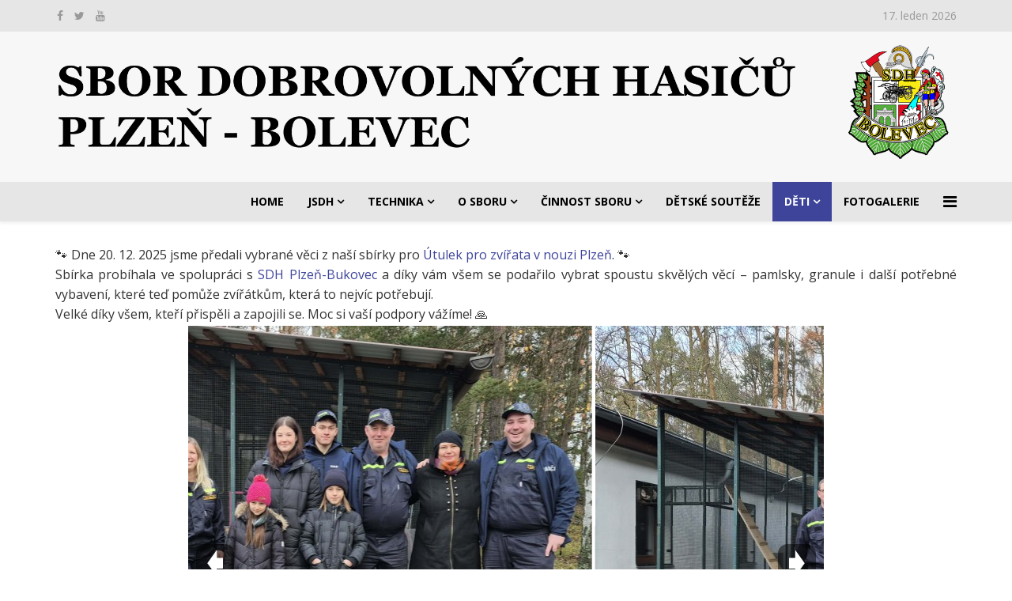

--- FILE ---
content_type: text/html; charset=utf-8
request_url: https://sdhbolevec.cz/domains/sdhbolevec.cz/index.php/deti
body_size: 634149
content:
<!DOCTYPE html><html xmlns="http://www.w3.org/1999/xhtml" xml:lang="cs-cz" lang="cs-cz" dir="ltr"><head><meta http-equiv="X-UA-Compatible" content="IE=edge"><meta name="viewport" content="width=device-width, initial-scale=1"><base href="https://sdhbolevec.cz/domains/sdhbolevec.cz/index.php/deti" /><meta http-equiv="content-type" content="text/html; charset=utf-8" /><meta name="keywords" content="hasiči, bolevec, sbor, dobrovolných, hasičů, Plzeň, Bolevec, náves, SDH, Bolevecká náves, výjezdy, jednotka, kačeři, plameňáci, piňdule, UMO1" /><meta name="rights" content="SDH Bolevec" /><meta name="description" content="Sbor dobrovolných hasičů Plzeň Bolevec" /><title>SDH Bolevec - Děti</title><link href="/domains/sdhbolevec.cz/index.php/deti?format=feed&amp;type=rss" rel="alternate" type="application/rss+xml" title="RSS 2.0" /><link href="/domains/sdhbolevec.cz/index.php/deti?format=feed&amp;type=atom" rel="alternate" type="application/atom+xml" title="Atom 1.0" /><link href="/domains/sdhbolevec.cz/templates/etetool/images/favicon.ico" rel="shortcut icon" type="image/vnd.microsoft.icon" /><link href="/domains/sdhbolevec.cz/favicon.ico" rel="shortcut icon" type="image/vnd.microsoft.icon" /><link rel="stylesheet" href="/domains/sdhbolevec.cz/media/com_jchoptimize/cache/css/84f2961f2b8c0090357fe414ab5a9b8e.css" /><link href="//fonts.googleapis.com/css?family=Open+Sans:300,300italic,regular,italic,600,600italic,700,700italic,800,800italic&amp;subset=latin" rel="stylesheet" type="text/css" /><style type="text/css">#boxplusx_sigplus_1001 .boxplusx-dialog,#boxplusx_sigplus_1001 .boxplusx-detail{background-color:rgba(255,255,255,0.8);color:#000}#boxplusx_sigplus_1001 .boxplusx-detail td{border-color:#000}#boxplusx_sigplus_1001 .boxplusx-navigation{height:60px}#boxplusx_sigplus_1001 .boxplusx-navitem{width:60px}#boxplusx_sigplus_1001 .boxplusx-dialog.boxplusx-animation{transition-timing-function:cubic-bezier(0.445,0.05,0.55,0.95)}#sigplus_1001 .slideplus-slot{width:800px}#sigplus_1001 .slideplus-aspect{padding-bottom:75%}#sigplus_1001 .slideplus-navigation.slideplus-top,#sigplus_1001 .slideplus-navigation.slideplus-bottom{display:none}#sigplus_1001 .slideplus-pager{display:none}#sigplus_1001 .slideplus-content{justify-content:center;align-items:center}#sigplus_1001 .slideplus-stripe{animation-duration:800ms;animation-timing-function:cubic-bezier(0.445,0.05,0.55,0.95)}#boxplusx_sigplus_1002 .boxplusx-dialog,#boxplusx_sigplus_1002 .boxplusx-detail{background-color:rgba(255,255,255,0.8);color:#000}#boxplusx_sigplus_1002 .boxplusx-detail td{border-color:#000}#boxplusx_sigplus_1002 .boxplusx-navigation{height:60px}#boxplusx_sigplus_1002 .boxplusx-navitem{width:60px}#boxplusx_sigplus_1002 .boxplusx-dialog.boxplusx-animation{transition-timing-function:cubic-bezier(0.445,0.05,0.55,0.95)}#sigplus_1002 .slideplus-slot{width:800px}#sigplus_1002 .slideplus-aspect{padding-bottom:75%}#sigplus_1002 .slideplus-navigation.slideplus-top,#sigplus_1002 .slideplus-navigation.slideplus-bottom{display:none}#sigplus_1002 .slideplus-pager{display:none}#sigplus_1002 .slideplus-content{justify-content:center;align-items:center}#sigplus_1002 .slideplus-stripe{animation-duration:800ms;animation-timing-function:cubic-bezier(0.445,0.05,0.55,0.95)}#boxplusx_sigplus_1003 .boxplusx-dialog,#boxplusx_sigplus_1003 .boxplusx-detail{background-color:rgba(255,255,255,0.8);color:#000}#boxplusx_sigplus_1003 .boxplusx-detail td{border-color:#000}#boxplusx_sigplus_1003 .boxplusx-navigation{height:60px}#boxplusx_sigplus_1003 .boxplusx-navitem{width:60px}#boxplusx_sigplus_1003 .boxplusx-dialog.boxplusx-animation{transition-timing-function:cubic-bezier(0.445,0.05,0.55,0.95)}#sigplus_1003 .slideplus-slot{width:600px}#sigplus_1003 .slideplus-aspect{padding-bottom:66.666666666667%}#sigplus_1003 .slideplus-navigation.slideplus-top,#sigplus_1003 .slideplus-navigation.slideplus-bottom{display:none}#sigplus_1003 .slideplus-pager{display:none}#sigplus_1003 .slideplus-content{justify-content:center;align-items:center}#sigplus_1003 .slideplus-stripe{animation-duration:800ms;animation-timing-function:cubic-bezier(0.445,0.05,0.55,0.95)}#boxplusx_sigplus_1004 .boxplusx-dialog,#boxplusx_sigplus_1004 .boxplusx-detail{background-color:rgba(255,255,255,0.8);color:#000}#boxplusx_sigplus_1004 .boxplusx-detail td{border-color:#000}#boxplusx_sigplus_1004 .boxplusx-navigation{height:60px}#boxplusx_sigplus_1004 .boxplusx-navitem{width:60px}#boxplusx_sigplus_1004 .boxplusx-dialog.boxplusx-animation{transition-timing-function:cubic-bezier(0.445,0.05,0.55,0.95)}#sigplus_1004 .slideplus-slot{width:600px}#sigplus_1004 .slideplus-aspect{padding-bottom:66.666666666667%}#sigplus_1004 .slideplus-navigation.slideplus-top,#sigplus_1004 .slideplus-navigation.slideplus-bottom{display:none}#sigplus_1004 .slideplus-pager{display:none}#sigplus_1004 .slideplus-content{justify-content:center;align-items:center}#sigplus_1004 .slideplus-stripe{animation-duration:800ms;animation-timing-function:cubic-bezier(0.445,0.05,0.55,0.95)}#boxplusx_sigplus_1005 .boxplusx-dialog,#boxplusx_sigplus_1005 .boxplusx-detail{background-color:rgba(255,255,255,0.8);color:#000}#boxplusx_sigplus_1005 .boxplusx-detail td{border-color:#000}#boxplusx_sigplus_1005 .boxplusx-navigation{height:60px}#boxplusx_sigplus_1005 .boxplusx-navitem{width:60px}#boxplusx_sigplus_1005 .boxplusx-dialog.boxplusx-animation{transition-timing-function:cubic-bezier(0.445,0.05,0.55,0.95)}#sigplus_1005 .slideplus-slot{width:600px}#sigplus_1005 .slideplus-aspect{padding-bottom:66.666666666667%}#sigplus_1005 .slideplus-navigation.slideplus-top,#sigplus_1005 .slideplus-navigation.slideplus-bottom{display:none}#sigplus_1005 .slideplus-pager{display:none}#sigplus_1005 .slideplus-content{justify-content:center;align-items:center}#sigplus_1005 .slideplus-stripe{animation-duration:800ms;animation-timing-function:cubic-bezier(0.445,0.05,0.55,0.95)}body{font-family:Open Sans,sans-serif;font-weight:300}h1{font-family:Open Sans,sans-serif;font-weight:600}h2{font-family:Open Sans,sans-serif;font-size:18px;font-weight:600}h3{font-family:Open Sans,sans-serif;font-size:16px;font-weight:300}h4{font-family:Open Sans,sans-serif;font-weight:normal}h5{font-family:Open Sans,sans-serif;font-weight:600}h6{font-family:Open Sans,sans-serif;font-weight:600}#offcanvas-toggler{float:right;line-height:50px;margin-left:15px;height:50px}.sp-megamenu-parent{list-style:none;padding:0;margin:0;z-index:99;display:block;float:right;position:relative;height:50px}.sp-megamenu-parent>li>a{display:inline-block;padding:0 15px;line-height:50px;font-size:14px;font-weight:bold}#sp-header .logo{display:inline-block;height:50px;display:table;-webkit-transition:all 400ms ease;transition:all 400ms ease;margin:0}#sp-header{background:#fff none repeat scroll 0 0;box-shadow:0 3px 3px rgba(0,0,0,0.05);height:50px;left:0;position:relative;top:0;width:100%;z-index:99}.datum{text-align:right}.displaytab{display:initial}.akce{color:black}.akce a{color:black !important}#sp-bottom3 a{color:#3d449a !important}#sp-bottom3 h2{color:black !important}#sp-bottom3{color:black !important}#sp-bottom1 a{color:#3d449a !important}#sp-bottom1 h2{color:black !important}#sp-bottom1{color:black !important}#sp-bottom2 a{color:#3d449a !important}#sp-bottom2{color:black !important}.ev_table{font-weight:600;color:black}a.ev_link_row:link{color:#3d449a;font-weight:600;font-size:18px}.ev_td_left{font-weight:600;color:black}#cal_title{text-align:center}body{font-weight:400}@media (min-width:1400px){.container{max-width:1140px}}#sp-top-bar{background-color:#e6e6e6;color:#999}#sp-section-2{background-color:#f7f7f7}#sp-header{background-color:#e6e6e6}#sp-section-8{background-color:#ededed}</style><meta property="og:image" content="https://sdhbolevec.cz/domains/sdhbolevec.cz/cache/preview/ad96b5a7705668e87593506661e40e87.jpg" /><meta property="og:image:width" content="4000" /><meta property="og:image:height" content="2252" /> <script src="/domains/sdhbolevec.cz/media/com_jchoptimize/cache/js/7470513ef855954ed9b762ee2d15da29.js"></script> <script type="text/javascript">document.addEventListener("DOMContentLoaded",function(){__sigplusInitialize("sigplus_1001");__sigplusCaption("sigplus_1001",null,"{$text} ({$current}\/{$total})");window.sigplus=window.sigplus||{};window.sigplus.lightbox=window.sigplus.lightbox||{};window.sigplus.lightbox["#sigplus_1001 a.sigplus-image"]=(new BoxPlusXDialog({"id":"boxplusx_sigplus_1001","slideshow":0,"autostart":false,"loop":true,"navigation":"bottom","protection":true,"dir":"ltr"})).bind(document.querySelectorAll("#sigplus_1001 a.sigplus-image"));new SlidePlusSlider(document.querySelector("#sigplus_1001 ul"),{"rows":1,"cols":1,"loop":true,"orientation":"horizontal","step":"single","links":false,"delay":3000,"captions":"bottom","protection":true,"dir":"ltr"},function(el){return el.querySelector('.sigplus-image').getAttribute('data-title')||el.querySelector('.sigplus-image img').alt;});},false);document.addEventListener("DOMContentLoaded",function(){__sigplusInitialize("sigplus_1002");__sigplusCaption("sigplus_1002",null,"{$text} ({$current}\/{$total})");window.sigplus=window.sigplus||{};window.sigplus.lightbox=window.sigplus.lightbox||{};window.sigplus.lightbox["#sigplus_1002 a.sigplus-image"]=(new BoxPlusXDialog({"id":"boxplusx_sigplus_1002","slideshow":0,"autostart":false,"loop":true,"navigation":"bottom","protection":true,"dir":"ltr"})).bind(document.querySelectorAll("#sigplus_1002 a.sigplus-image"));new SlidePlusSlider(document.querySelector("#sigplus_1002 ul"),{"rows":1,"cols":1,"loop":true,"orientation":"horizontal","step":"single","links":false,"delay":3000,"captions":"bottom","protection":true,"dir":"ltr"},function(el){return el.querySelector('.sigplus-image').getAttribute('data-title')||el.querySelector('.sigplus-image img').alt;});},false);document.addEventListener("DOMContentLoaded",function(){__sigplusInitialize("sigplus_1003");__sigplusCaption("sigplus_1003",null,"{$text} ({$current}\/{$total})");window.sigplus=window.sigplus||{};window.sigplus.lightbox=window.sigplus.lightbox||{};window.sigplus.lightbox["#sigplus_1003 a.sigplus-image"]=(new BoxPlusXDialog({"id":"boxplusx_sigplus_1003","slideshow":0,"autostart":false,"loop":true,"navigation":"bottom","protection":true,"dir":"ltr"})).bind(document.querySelectorAll("#sigplus_1003 a.sigplus-image"));new SlidePlusSlider(document.querySelector("#sigplus_1003 ul"),{"rows":1,"cols":1,"loop":true,"orientation":"horizontal","step":"single","links":false,"delay":3000,"captions":"bottom","protection":true,"dir":"ltr"},function(el){return el.querySelector('.sigplus-image').getAttribute('data-title')||el.querySelector('.sigplus-image img').alt;});},false);document.addEventListener("DOMContentLoaded",function(){__sigplusInitialize("sigplus_1004");__sigplusCaption("sigplus_1004",null,"{$text} ({$current}\/{$total})");window.sigplus=window.sigplus||{};window.sigplus.lightbox=window.sigplus.lightbox||{};window.sigplus.lightbox["#sigplus_1004 a.sigplus-image"]=(new BoxPlusXDialog({"id":"boxplusx_sigplus_1004","slideshow":0,"autostart":false,"loop":true,"navigation":"bottom","protection":true,"dir":"ltr"})).bind(document.querySelectorAll("#sigplus_1004 a.sigplus-image"));new SlidePlusSlider(document.querySelector("#sigplus_1004 ul"),{"rows":1,"cols":1,"loop":true,"orientation":"horizontal","step":"single","links":false,"delay":3000,"captions":"bottom","protection":true,"dir":"ltr"},function(el){return el.querySelector('.sigplus-image').getAttribute('data-title')||el.querySelector('.sigplus-image img').alt;});},false);document.addEventListener("DOMContentLoaded",function(){__sigplusInitialize("sigplus_1005");__sigplusCaption("sigplus_1005",null,"{$text} ({$current}\/{$total})");window.sigplus=window.sigplus||{};window.sigplus.lightbox=window.sigplus.lightbox||{};window.sigplus.lightbox["#sigplus_1005 a.sigplus-image"]=(new BoxPlusXDialog({"id":"boxplusx_sigplus_1005","slideshow":0,"autostart":false,"loop":true,"navigation":"bottom","protection":true,"dir":"ltr"})).bind(document.querySelectorAll("#sigplus_1005 a.sigplus-image"));new SlidePlusSlider(document.querySelector("#sigplus_1005 ul"),{"rows":1,"cols":1,"loop":true,"orientation":"horizontal","step":"single","links":false,"delay":3000,"captions":"bottom","protection":true,"dir":"ltr"},function(el){return el.querySelector('.sigplus-image').getAttribute('data-title')||el.querySelector('.sigplus-image img').alt;});},false);jQuery(window).on('load',function(){new JCaption('img.caption');});</script> <script src="/domains/sdhbolevec.cz/media/sigplus/js/initialization.min.js?v=ee46d3c20bfbdb9ee88a8b0f49863679" defer="defer" type="text/javascript"></script> <script src="/domains/sdhbolevec.cz/media/sigplus/engines/boxplusx/js/boxplusx.min.js?v=d8ad31ee9571bc8a6c9a808a91f5ca44" defer="defer" type="text/javascript"></script> <script src="/domains/sdhbolevec.cz/media/sigplus/engines/slideplus/js/slideplus.min.js?v=c400bb2f2a9e7196835b12181452d4c1" defer="defer" type="text/javascript"></script> </head><body class="site com-content view-featured no-layout no-task itemid-105 cs-cz ltr  sticky-header layout-fluid"><div class="body-innerwrapper"><section id="sp-top-bar"><div class="container"><div class="row"><div id="sp-top2" class="col-lg-6 "><div class="sp-column "><ul class="social-icons"><li><a target="_blank" href="https://www.facebook.com/sdh.bolevec"><i class="fa fa-facebook"></i></a></li><li><a target="_blank" href="https://sdh-bolevec.rajce.idnes.cz/"><i class="fa fa-twitter"></i></a></li><li><a target="_blank" href="https://www.youtube.com/channel/UCkL1mY0uYP9nK4FzTq2n6Xg"><i class="fa fa-youtube"></i></a></li></ul></div></div><div id="sp-top1" class="col-lg-6 "><div class="sp-column datum"><div class="sp-module "><div class="sp-module-content"> <span class="mod_datetime"><time datetime="2026-01-17T08:30:54+01:00">17. leden 2026</time></span> </div></div></div></div></div></div></section><section id="sp-section-2"><div class="container"><div class="row"><div id="sp-logo" class="col-lg-12 "><div class="sp-column "><div class="logo"><a href="/domains/sdhbolevec.cz/"><img class="sp-default-logo" src="/domains/sdhbolevec.cz/images/logo_STREDNI_odsazeni_black.png" alt="SDH Bolevec"></a></div></div></div></div></div></section><header id="sp-header"><div class="container"><div class="row"><div id="sp-menu" class="col-8 col-lg-12 "><div class="sp-column "><div class='sp-megamenu-wrapper'> <a id="offcanvas-toggler" href="#" aria-label="Menu"><i class="fa fa-bars" aria-hidden="true" title="Menu"></i></a> <ul class="sp-megamenu-parent menu-fade hidden-sm hidden-xs"><li class="sp-menu-item"><a href="/domains/sdhbolevec.cz/index.php" >Home</a></li><li class="sp-menu-item sp-has-child"><a href="/domains/sdhbolevec.cz/index.php/jsdh" >JSDH</a><div class="sp-dropdown sp-dropdown-main sp-menu-right" style="width: 240px;"><div class="sp-dropdown-inner"><ul class="sp-dropdown-items"><li class="sp-menu-item"><a href="/domains/sdhbolevec.cz/index.php/jsdh/vyjezdova-jednotka" >Výjezdová jednotka</a></li><li class="sp-menu-item sp-has-child"><a href="/domains/sdhbolevec.cz/index.php/jsdh/vyjezdy" >Výjezdy jednotky</a><div class="sp-dropdown sp-dropdown-sub sp-menu-right" style="width: 240px;"><div class="sp-dropdown-inner"><ul class="sp-dropdown-items"><li class="sp-menu-item"><a href="/domains/sdhbolevec.cz/index.php/jsdh/vyjezdy/vyjezdy-2026" >Výjezdy 2026</a></li><li class="sp-menu-item"><a href="/domains/sdhbolevec.cz/index.php/jsdh/vyjezdy/vyjezdy-2025" >Výjezdy 2025</a></li><li class="sp-menu-item"><a href="/domains/sdhbolevec.cz/index.php/jsdh/vyjezdy/vyjezdy-2024" >Výjezdy 2024</a></li><li class="sp-menu-item"><a href="/domains/sdhbolevec.cz/index.php/jsdh/vyjezdy/vyjezdy-2023" >Výjezdy 2023</a></li><li class="sp-menu-item"><a href="/domains/sdhbolevec.cz/index.php/jsdh/vyjezdy/vyjezdy-2022" >Výjezdy 2022</a></li><li class="sp-menu-item"><a href="/domains/sdhbolevec.cz/index.php/jsdh/vyjezdy/vyjezdy-2021" >Výjezdy 2021</a></li><li class="sp-menu-item"><a href="/domains/sdhbolevec.cz/index.php/jsdh/vyjezdy/vyjezdy-2020" >Výjezdy 2020</a></li><li class="sp-menu-item"><a href="/domains/sdhbolevec.cz/index.php/jsdh/vyjezdy/vyjezdy-2019" >Výjezdy 2019</a></li></ul></div></div></li></ul></div></div></li><li class="sp-menu-item sp-has-child"><a href="/domains/sdhbolevec.cz/index.php/technika" >Technika</a><div class="sp-dropdown sp-dropdown-main sp-menu-right" style="width: 240px;"><div class="sp-dropdown-inner"><ul class="sp-dropdown-items"><li class="sp-menu-item"><a href="/domains/sdhbolevec.cz/index.php/technika/cas-20-scania" >CAS 20 - Scania</a></li><li class="sp-menu-item"><a href="/domains/sdhbolevec.cz/index.php/technika/da-mercedes-benz" >DA - Mercedes Benz</a></li><li class="sp-menu-item"><a href="/domains/sdhbolevec.cz/index.php/technika/da-volkswagen" >DA - Volkswagen</a></li><li class="sp-menu-item"><a href="/domains/sdhbolevec.cz/index.php/technika/ta-mercedes-benz" >TA - Mercedes Benz</a></li><li class="sp-menu-item"><a href="/domains/sdhbolevec.cz/index.php/technika/motorovy-clun" >Motorový člun</a></li><li class="sp-menu-item"><a href="/domains/sdhbolevec.cz/index.php/technika/elektrocentrala" >Elektrocentrála</a></li><li class="sp-menu-item"><a href="/domains/sdhbolevec.cz/index.php/technika/historicka-technika" >Historická technika</a></li></ul></div></div></li><li class="sp-menu-item sp-has-child"><a href="/domains/sdhbolevec.cz/index.php/o-sboru" >O sboru</a><div class="sp-dropdown sp-dropdown-main sp-menu-right" style="width: 240px;"><div class="sp-dropdown-inner"><ul class="sp-dropdown-items"><li class="sp-menu-item"><a href="/domains/sdhbolevec.cz/index.php/o-sboru/vznik-sboru" >Vznik sboru</a></li><li class="sp-menu-item"><a href="/domains/sdhbolevec.cz/index.php/o-sboru/sbor-do-r-1953" >Sbor do r. 1953</a></li><li class="sp-menu-item"><a href="/domains/sdhbolevec.cz/index.php/o-sboru/slozeni-vyboru" >Složení výboru</a></li><li class="sp-menu-item"><a href="/domains/sdhbolevec.cz/index.php/o-sboru/kontakty" >Kontakty</a></li></ul></div></div></li><li class="sp-menu-item sp-has-child"><a href="/domains/sdhbolevec.cz/index.php/cinnost-sboru" >Činnost sboru</a><div class="sp-dropdown sp-dropdown-main sp-menu-right" style="width: 240px;"><div class="sp-dropdown-inner"><ul class="sp-dropdown-items"><li class="sp-menu-item"><a href="/domains/sdhbolevec.cz/index.php/cinnost-sboru/kronika-udalosti" >Kronika událostí</a></li><li class="sp-menu-item"><a href="/domains/sdhbolevec.cz/index.php/cinnost-sboru/kalendar-akci" >Kalendář akcí</a></li><li class="sp-menu-item"><a href="/domains/sdhbolevec.cz/index.php/cinnost-sboru/schuze-vyboru-sdh" >Schůze výboru SDH</a></li></ul></div></div></li><li class="sp-menu-item"><a href="https://www.mhbolevec.cz/index.php/detske-souteze-poradane-sdh-bolevec/" >Dětské soutěže</a></li><li class="sp-menu-item sp-has-child current-item active"><a href="/domains/sdhbolevec.cz/index.php/deti" >Děti</a><div class="sp-dropdown sp-dropdown-main sp-menu-right" style="width: 240px;"><div class="sp-dropdown-inner"><ul class="sp-dropdown-items"><li class="sp-menu-item"><a href="/domains/sdhbolevec.cz/index.php/deti/plamenaci" >Plameňáci</a></li><li class="sp-menu-item"><a href="/domains/sdhbolevec.cz/index.php/deti/pindule" >Pinďule</a></li><li class="sp-menu-item"><a href="/domains/sdhbolevec.cz/index.php/deti/kaceri" >Kačeři</a></li></ul></div></div></li><li class="sp-menu-item"><a href="https://sdh-bolevec.rajce.idnes.cz/" rel="noopener noreferrer" target="_blank" >Fotogalerie</a></li></ul></div></div></div></div></div></header><section id="sp-page-title"><div class="row"><div id="sp-title" class="col-lg-12 "><div class="sp-column "></div></div></div></section><section id="sp-main-body"><div class="container"><div class="row"><div id="sp-component" class="col-lg-12 "><div class="sp-column "><div id="system-message-container"> </div><div class="blog-featured" itemscope itemtype="http://schema.org/Blog"><div class="items-leading clearfix"><article class="item leading-0 clearfix" itemprop="blogPost" itemscope itemtype="http://schema.org/BlogPosting"><div class="entry-header"> </div><div dir="auto" style="text-align: justify;"><span style="font-size: 12pt;">🐾 Dne 20. 12. 2025 jsme předali vybrané věci z naší sbírky pro <span class="html-span xdj266r x14z9mp xat24cr x1lziwak xexx8yu xyri2b x18d9i69 x1c1uobl x1hl2dhg x16tdsg8 x1vvkbs"><a class="x1i10hfl xjbqb8w x1ejq31n x18oe1m7 x1sy0etr xstzfhl x972fbf x10w94by x1qhh985 x14e42zd x9f619 x1ypdohk xt0psk2 x3ct3a4 xdj266r x14z9mp xat24cr x1lziwak xexx8yu xyri2b x18d9i69 x1c1uobl x16tdsg8 x1hl2dhg xggy1nq x1a2a7pz xkrqix3 x1sur9pj x1fey0fg x1s688f" tabindex="0" href="https://www.facebook.com/profile.php?id=100064373634032&amp;__cft__[0]=AZbijT8u7M03TCdbF1pot8I_JzUZnUW6zOaluOAE2GCbp_pBK29Pr6ezpndMk69Zb9_DK3aKv7t9I_4SeSUzsu4uV_UUbq5zKTDeN9JQLWMaElFy1L2OiW8zlVe-mXQwVfxyRQr0A_eL4vsE7cG22QLE&amp;__tn__=-]K-R"><span class="xt0psk2"><span class="xjp7ctv">Útulek pro zvířata v nouzi Plzeň</span></span></a></span>. 🐾</span></div><div dir="auto" style="text-align: justify;"><span style="font-size: 12pt;">Sbírka probíhala ve spolupráci s <a href="https://www.facebook.com/sdh.plzenbukovec">SDH Plzeň-Bukovec</a> a díky vám všem se podařilo vybrat spoustu skvělých věcí – pamlsky, granule i další potřebné vybavení, které teď pomůže zvířátkům, která to nejvíc potřebují.</span></div><div dir="auto" style="text-align: justify;"><span style="font-size: 12pt;">Velké díky všem, kteří přispěli a zapojili se. Moc si vaší podpory vážíme! 🙏</span></div><div dir="auto"><span style="font-size: 12pt;"><span class="html-span xexx8yu xyri2b x18d9i69 x1c1uobl x1hl2dhg x16tdsg8 x1vvkbs x3nfvp2 x1j61x8r x1fcty0u xdj266r xat24cr xm2jcoa x1mpyi22 xxymvpz xlup9mm x1kky2od"><em><strong><div id="sigplus_1001" class="sigplus-gallery sigplus-center sigplus-lightbox-boxplusx"><noscript class="sigplus-gallery"><ul><li><a class="sigplus-image" href="/domains/sdhbolevec.cz/images/SDH/ruzne/sbirka2025/sbirka2025_1.jpg"><img class="sigplus-preview" src="/domains/sdhbolevec.cz/cache/preview/ed1e8cdb1a279241c3a88ead7680c3b6.jpg" width="800" height="600" alt="" srcset="/domains/sdhbolevec.cz/cache/preview/ad96b5a7705668e87593506661e40e87.jpg 1600w, /domains/sdhbolevec.cz/cache/preview/ed1e8cdb1a279241c3a88ead7680c3b6.jpg 800w, /domains/sdhbolevec.cz/cache/thumb/57c42f538209dcf8d70e137e3e161a17.jpg 60w" sizes="800px" /></a><div class="sigplus-summary"></div></li><li><a class="sigplus-image" href="/domains/sdhbolevec.cz/images/SDH/ruzne/sbirka2025/sbirka2025_2.jpg"><img class="sigplus-preview" src="/domains/sdhbolevec.cz/cache/preview/4a664ad08c34f0241d18831a954da6eb.jpg" width="800" height="600" alt="" srcset="/domains/sdhbolevec.cz/cache/preview/16df9a8c69f0c54bb3046627be1d2514.jpg 1600w, /domains/sdhbolevec.cz/cache/preview/4a664ad08c34f0241d18831a954da6eb.jpg 800w, /domains/sdhbolevec.cz/cache/thumb/f32e9e65ac80620cc7d63bf728c259fe.jpg 60w" sizes="800px" /></a><div class="sigplus-summary"></div></li></ul></noscript></div></strong></em></span></span></div></article></div><div class="row cols-2"><article class="item column-1 col-sm-6" itemprop="blogPost" itemscope itemtype="http://schema.org/BlogPosting"><div class="entry-header"> </div><p style="text-align: center;"><span style="font-size: 12pt;">Děkujeme Nadaci ČEZ za grant ve výši 45 131 Kč, který jsme využili na vybavení pro tým boleveckých žen! Moc děkujeme za podporu!!! ❤️‍🔥</span></p><p><span style="font-size: 12pt;"><span class="html-span xexx8yu xyri2b x18d9i69 x1c1uobl x1hl2dhg x16tdsg8 x1vvkbs x3nfvp2 x1j61x8r x1fcty0u xdj266r xat24cr xm2jcoa x1mpyi22 xxymvpz xlup9mm x1kky2od"><em><strong><div id="sigplus_1002" class="sigplus-gallery sigplus-center sigplus-lightbox-boxplusx"><noscript class="sigplus-gallery"><ul><li><a class="sigplus-image" href="/domains/sdhbolevec.cz/images/SDH/ruzne/dotace2025/dotace01.jpg"><img class="sigplus-preview" src="/domains/sdhbolevec.cz/cache/preview/25710880304c9d163958c76af26517af.jpg" width="800" height="600" alt="" srcset="/domains/sdhbolevec.cz/cache/preview/6155d6fb3e7e16c94e6eb404610a9e0d.jpg 1600w, /domains/sdhbolevec.cz/cache/preview/25710880304c9d163958c76af26517af.jpg 800w, /domains/sdhbolevec.cz/cache/thumb/429883a4976a1b13dc54627d9481c432.jpg 60w" sizes="800px" /></a><div class="sigplus-summary"></div></li><li><a class="sigplus-image" href="/domains/sdhbolevec.cz/images/SDH/ruzne/dotace2025/dotace02.jpg"><img class="sigplus-preview" src="/domains/sdhbolevec.cz/cache/preview/afbd45900c01a9ae24d91902ded418d6.jpg" width="800" height="600" alt="" srcset="/domains/sdhbolevec.cz/cache/preview/4772f21c2543d9f650581f597401d976.jpg 1600w, /domains/sdhbolevec.cz/cache/preview/afbd45900c01a9ae24d91902ded418d6.jpg 800w, /domains/sdhbolevec.cz/cache/thumb/a609bbf0bfeb7279b631a6ff17440b91.jpg 60w" sizes="800px" /></a><div class="sigplus-summary"></div></li><li><a class="sigplus-image" href="/domains/sdhbolevec.cz/images/SDH/ruzne/dotace2025/dotace03.jpg"><img class="sigplus-preview" src="/domains/sdhbolevec.cz/cache/preview/fad395fa517f0b449585b75b0242c697.jpg" width="800" height="600" alt="" srcset="/domains/sdhbolevec.cz/cache/preview/13215e4452abc9917b59ff83819ce298.jpg 1600w, /domains/sdhbolevec.cz/cache/preview/fad395fa517f0b449585b75b0242c697.jpg 800w, /domains/sdhbolevec.cz/cache/thumb/4fd7839dfbbafa6efdacd387331ab2f5.jpg 60w" sizes="800px" /></a><div class="sigplus-summary"></div></li><li><a class="sigplus-image" href="/domains/sdhbolevec.cz/images/SDH/ruzne/dotace2025/dotace04.jpg"><img class="sigplus-preview" src="/domains/sdhbolevec.cz/cache/preview/d0370d418ab715355c9c7fe0a592ec30.jpg" width="800" height="600" alt="" srcset="/domains/sdhbolevec.cz/cache/preview/759579161b5b22ed1a16cb3f475a7ff7.jpg 1600w, /domains/sdhbolevec.cz/cache/preview/d0370d418ab715355c9c7fe0a592ec30.jpg 800w, /domains/sdhbolevec.cz/cache/thumb/3d3d38e8be84929b579ac27197f9f4e1.jpg 60w" sizes="800px" /></a><div class="sigplus-summary"></div></li></ul></noscript></div></strong></em></span></span></p><p> </p></article><article class="item column-2 col-sm-6" itemprop="blogPost" itemscope itemtype="http://schema.org/BlogPosting"><div class="entry-header"> </div><div dir="auto"><span style="font-size: 12pt;">Ve středu (30. 4. 2025) proběhla na Bolevecké návsi tradiční májka. Děkujeme kapele Diamant za skvělou hudbu a skupině Shš Vypito za poutavé vystoupení.</span></div><div dir="auto"><span style="font-size: 12pt;">V neposlední řadě děkujeme všem účastníkům a těšíme se na setkání opět příští rok!</span></div><div dir="auto"><span style="font-size: 12pt;"><em><strong><div id="sigplus_1003" class="sigplus-gallery sigplus-center sigplus-lightbox-boxplusx"><noscript class="sigplus-gallery"><ul><li><a class="sigplus-image" href="/domains/sdhbolevec.cz/images/SDH/ruzne/majka_2025/majka25_01.jpg"><img class="sigplus-preview" src="/domains/sdhbolevec.cz/cache/preview/72460112e5609116608f283e2fefe3ca.jpg" width="600" height="400" alt="" srcset="/domains/sdhbolevec.cz/cache/preview/e625b36905cfba6715d652a4cadbaa8d.jpg 1200w, /domains/sdhbolevec.cz/cache/preview/72460112e5609116608f283e2fefe3ca.jpg 600w, /domains/sdhbolevec.cz/cache/thumb/fb288bdb69db0945b688d0294a04da14.jpg 45w" sizes="600px" /></a><div class="sigplus-summary"></div></li><li><a class="sigplus-image" href="/domains/sdhbolevec.cz/images/SDH/ruzne/majka_2025/majka25_02.jpg"><img class="sigplus-preview" src="/domains/sdhbolevec.cz/cache/preview/87a65a1372a2dbf3f869a9e924406113.jpg" width="600" height="400" alt="" srcset="/domains/sdhbolevec.cz/cache/preview/48c8401a7fbb1b564ae34bac6bd66a84.jpg 1200w, /domains/sdhbolevec.cz/cache/preview/87a65a1372a2dbf3f869a9e924406113.jpg 600w, /domains/sdhbolevec.cz/cache/thumb/376a0a1ddf859a17a3dca8e74dbb6bc6.jpg 60w" sizes="600px" /></a><div class="sigplus-summary"></div></li><li><a class="sigplus-image" href="/domains/sdhbolevec.cz/images/SDH/ruzne/majka_2025/majka25_03.jpg"><img class="sigplus-preview" src="/domains/sdhbolevec.cz/cache/preview/5263a5bb53961abd4b2bfae0ceb6ab60.jpg" width="600" height="400" alt="" srcset="/domains/sdhbolevec.cz/cache/preview/e4fdb1c7c26712ec62da75309771b14b.jpg 1200w, /domains/sdhbolevec.cz/cache/preview/5263a5bb53961abd4b2bfae0ceb6ab60.jpg 600w, /domains/sdhbolevec.cz/cache/thumb/29b1539c3d845dba8923261c2b894d77.jpg 60w" sizes="600px" /></a><div class="sigplus-summary"></div></li><li><a class="sigplus-image" href="/domains/sdhbolevec.cz/images/SDH/ruzne/majka_2025/majka25_04.jpg"><img class="sigplus-preview" src="/domains/sdhbolevec.cz/cache/preview/754417a6ce5a02ba19262262af069a7d.jpg" width="600" height="400" alt="" srcset="/domains/sdhbolevec.cz/cache/preview/d879a122753c4799cd069a1807a286df.jpg 1200w, /domains/sdhbolevec.cz/cache/preview/754417a6ce5a02ba19262262af069a7d.jpg 600w, /domains/sdhbolevec.cz/cache/thumb/6aa58d90931f33b0c2d46a173c3090a4.jpg 60w" sizes="600px" /></a><div class="sigplus-summary"></div></li><li><a class="sigplus-image" href="/domains/sdhbolevec.cz/images/SDH/ruzne/majka_2025/majka25_05.jpg"><img class="sigplus-preview" src="/domains/sdhbolevec.cz/cache/preview/8861198b5ffce6632bbd1caedf4d57fa.jpg" width="600" height="400" alt="" srcset="/domains/sdhbolevec.cz/cache/preview/a2f218af3dee18508a11d7584b5401c9.jpg 1200w, /domains/sdhbolevec.cz/cache/preview/8861198b5ffce6632bbd1caedf4d57fa.jpg 600w, /domains/sdhbolevec.cz/cache/thumb/3ce73111062452d38c520a2b613e7637.jpg 45w" sizes="600px" /></a><div class="sigplus-summary"></div></li><li><a class="sigplus-image" href="/domains/sdhbolevec.cz/images/SDH/ruzne/majka_2025/majka25_06.jpg"><img class="sigplus-preview" src="/domains/sdhbolevec.cz/cache/preview/dce6102e03407f058c2a10620f429731.jpg" width="600" height="400" alt="" srcset="/domains/sdhbolevec.cz/cache/preview/6cf01d20eac9c7d3321a01eb15833fd0.jpg 1200w, /domains/sdhbolevec.cz/cache/preview/dce6102e03407f058c2a10620f429731.jpg 600w, /domains/sdhbolevec.cz/cache/thumb/9821061aba761d81eb8791e4783fff7a.jpg 60w" sizes="600px" /></a><div class="sigplus-summary"></div></li><li><a class="sigplus-image" href="/domains/sdhbolevec.cz/images/SDH/ruzne/majka_2025/majka25_07.jpg"><img class="sigplus-preview" src="/domains/sdhbolevec.cz/cache/preview/21c793ec04233a61df5698a5c67ac56f.jpg" width="600" height="400" alt="" srcset="/domains/sdhbolevec.cz/cache/preview/747e507c93e04a493fa991749e78562b.jpg 1200w, /domains/sdhbolevec.cz/cache/preview/21c793ec04233a61df5698a5c67ac56f.jpg 600w, /domains/sdhbolevec.cz/cache/thumb/55d14da9b8e6e02d8d39ccf164ebd569.jpg 45w" sizes="600px" /></a><div class="sigplus-summary"></div></li><li><a class="sigplus-image" href="/domains/sdhbolevec.cz/images/SDH/ruzne/majka_2025/majka25_08.jpg"><img class="sigplus-preview" src="/domains/sdhbolevec.cz/cache/preview/566172abfdff07640af5733a05db9088.jpg" width="600" height="400" alt="" srcset="/domains/sdhbolevec.cz/cache/preview/da6ba23fba3e27bf782e99bd1ce52261.jpg 1200w, /domains/sdhbolevec.cz/cache/preview/566172abfdff07640af5733a05db9088.jpg 600w, /domains/sdhbolevec.cz/cache/thumb/6801c66b7b740fdda9a3e2fde955acb8.jpg 60w" sizes="600px" /></a><div class="sigplus-summary"></div></li><li><a class="sigplus-image" href="/domains/sdhbolevec.cz/images/SDH/ruzne/majka_2025/majka25_09.jpg"><img class="sigplus-preview" src="/domains/sdhbolevec.cz/cache/preview/30671b118472f0c4b15b43731c729184.jpg" width="600" height="400" alt="" srcset="/domains/sdhbolevec.cz/cache/preview/14eb19b6d56740e3593017d421cce218.jpg 1200w, /domains/sdhbolevec.cz/cache/preview/30671b118472f0c4b15b43731c729184.jpg 600w, /domains/sdhbolevec.cz/cache/thumb/bfba514cc22ac957e6f28f9be43a8e27.jpg 60w" sizes="600px" /></a><div class="sigplus-summary"></div></li><li><a class="sigplus-image" href="/domains/sdhbolevec.cz/images/SDH/ruzne/majka_2025/majka25_10.jpg"><img class="sigplus-preview" src="/domains/sdhbolevec.cz/cache/preview/fd4601f0d9797ad6743fb8d7f67df94b.jpg" width="600" height="400" alt="" srcset="/domains/sdhbolevec.cz/cache/preview/4fc1b716ccc9b36087233a7b04ea9b40.jpg 1200w, /domains/sdhbolevec.cz/cache/preview/fd4601f0d9797ad6743fb8d7f67df94b.jpg 600w, /domains/sdhbolevec.cz/cache/thumb/7d64a1981290fe411b5bdd3513d5cc17.jpg 60w" sizes="600px" /></a><div class="sigplus-summary"></div></li><li><a class="sigplus-image" href="/domains/sdhbolevec.cz/images/SDH/ruzne/majka_2025/majka25_11.jpg"><img class="sigplus-preview" src="/domains/sdhbolevec.cz/cache/preview/52594bf2e81dc9e8cf49f3aaa6422ec0.jpg" width="600" height="400" alt="" srcset="/domains/sdhbolevec.cz/cache/preview/f0183d07c4892a9d71497301c3e6ba7b.jpg 1200w, /domains/sdhbolevec.cz/cache/preview/52594bf2e81dc9e8cf49f3aaa6422ec0.jpg 600w, /domains/sdhbolevec.cz/cache/thumb/531264f0cea3950a554514df7de04419.jpg 60w" sizes="600px" /></a><div class="sigplus-summary"></div></li></ul></noscript></div></strong></em></span></div></article></div><div class="row cols-2"><article class="item column-1 col-sm-6" itemprop="blogPost" itemscope itemtype="http://schema.org/BlogPosting"><div class="entry-header"> </div><p style="text-align: left;"><span style="font-size: 12pt;">🔥 Z pohádky do pohádky 2025 🔥</span></p><p style="text-align: left;"><span style="font-size: 12pt;">V sobotu 11. října 2025 se na výcvikové ploše JSDH Bolevec uskutečnil další ročník oblíbené dětské soutěže „Z pohádky do pohádky“, kterou pořádali naši bolevečtí hasiči 👩‍🚒</span></p><p style="text-align: left;"><span style="font-size: 12pt;">Děti soutěžily v „branném závodě“ s hasičskou tematikou – tentokrát ale v pohádkovém lese, kde je na stanovištích vítaly pohádkové postavy.</span></p><p style="text-align: left;"><span style="font-size: 12pt;">Letošního ročníku se zúčastnilo 30 družstev z kategorií mladších, starších a 19 dorostenců. O všechny bylo skvěle postaráno – nechyběly velké stany, teplý čaj ani stánek s občerstvením.</span></p><p style="text-align: left;"><span style="font-size: 12pt;">👏 Velké poděkování patří všem, kteří se podíleli na přípravách této dětské akce, a také našim sponzorům:</span><br /><span style="font-size: 12pt;">       👉 Jan Benda – požární služby</span><br /><span style="font-size: 12pt;">       👉 Cukrárna Krystal</span><br /><span style="font-size: 12pt;">       👉 Odbor bezpečnosti města Plzně</span><br /><span style="font-size: 12pt;">       a SDH Litice, kteří poskytli své členy jako pohádkové postavy na trati.</span></p><p style="text-align: left;"><span style="font-size: 12pt;">Díky všem dětem, dobrovolníkům i organizátorům – těšíme se zase za rok! ❤️🔥</span></p><p style="text-align: left;"><img style="display: block; margin-left: auto; margin-right: auto;" src="/domains/sdhbolevec.cz/images/SDH/ruzne/Pohadka2025-0009.jpg" width="800" /></p></article><article class="item column-2 col-sm-6" itemprop="blogPost" itemscope itemtype="http://schema.org/BlogPosting"><div class="entry-header"> </div><div dir="auto"><span style="font-size: 12pt;">Dnes (26. 1. 2025) proběhl výcvik s motorovými pilami, kterého se zúčastnil i JSDH Bukovec. Během výcviku jsme si osvěžili postupy kácení stromů. Probíhalo také zaškolení nováčků v této problematice.</span></div><div dir="auto"><span style="font-size: 12pt;">Děkujeme “Rosákovi” za poskytnutí části lesa a výborné občerstvení.</span></div><div dir="auto"><span style="font-size: 12pt;"><img style="display: block; margin-left: auto; margin-right: auto;" src="[data-uri]" width="800" height="600" /></span></div></article></div><div class="items-more"><ol> <li> <a href="/domains/sdhbolevec.cz/index.php/deti/2-uncategorised/115-vycvik-na-ledu-2025"> Výcvik na ledu 2025</a> </li> <li> <a href="/domains/sdhbolevec.cz/index.php/deti/2-uncategorised/114-sbirka-utulek-hlavni-stranka"> sbirka utulek / hlavni stranka</a> </li> <li> <a href="/domains/sdhbolevec.cz/index.php/deti/2-uncategorised/96-sbirka-pro-utulek-pro-zvirata-v-nouzi-plzen"> Sbírka pro Útulek pro zvířata v nouzi Plzeň</a> </li> <li> <a href="/domains/sdhbolevec.cz/index.php/deti/2-uncategorised/91-predani-nove-techniky"> Předání nové techniky</a> </li> </ol> </div><div class="pagination"><p class="counter pull-right"> Strana 1 z 4 </p><ul class="pagination"><li class="active"><a>1</a></li><li><a class="" href="/domains/sdhbolevec.cz/index.php/deti?start=5" title="2">2</a></li><li><a class="" href="/domains/sdhbolevec.cz/index.php/deti?start=10" title="3">3</a></li><li><a class="" href="/domains/sdhbolevec.cz/index.php/deti?start=15" title="4">4</a></li><li><a class="" href="/domains/sdhbolevec.cz/index.php/deti?start=5" title="Následující">Následující</a></li><li><a class="" href="/domains/sdhbolevec.cz/index.php/deti?start=15" title="Konec">Konec</a></li></ul></div></div></div></div></div></div></section><section id="sp-section-8"><div class="container"><div class="row"><div id="sp-breadcrumb" class="col-lg-12 "><div class="sp-column "><div class="sp-module "><div class="sp-module-content"><div class="custom" ><table width="100%"> <tbody> <tr> <td style="height: 30px; width: 50%; text-align: center; vertical-align: middle;"><em><strong><a href="/domains/sdhbolevec.cz/index.php/deti/13-zahlavi/18-odkazy">ODKAZY</a></strong></em></td> <td style="height: 30px; width: 50%; text-align: center; vertical-align: middle;"><em><strong><a href="/domains/sdhbolevec.cz/index.php/o-sboru/kontakty">KONTAKTY</a></strong></em></td> </tr> </tbody> </table></div></div></div></div></div></div></div></section><footer id="sp-footer"><div class="container"><div class="row"><div id="sp-footer1" class="col-lg-12 "><div class="sp-column "><div class="sp-module "><div class="sp-module-content"><div class="custom" ><p><img style="display: block; margin-left: auto; margin-right: auto;" src="/domains/sdhbolevec.cz/images/SDH/loga/loga_new1.png" width="400" height="40" /></p></div></div></div><span class="sp-copyright">© SDH Bolevec. All Rights Reserved.</span></div></div></div></div></footer><div class="offcanvas-menu"> <a href="#" class="close-offcanvas"><i class="fa fa-remove"></i></a> <div class="offcanvas-inner"><div class="sp-module _menu"><h3 class="sp-module-title">Main Menu</h3><div class="sp-module-content"><ul class="nav menu"> <li class="item-101"><a href="/domains/sdhbolevec.cz/index.php" > Home</a></li><li class="item-260  deeper parent"><a href="/domains/sdhbolevec.cz/index.php/jsdh" > JSDH</a><span class="offcanvas-menu-toggler collapsed" data-toggle="collapse" data-target="#collapse-menu-260"><i class="open-icon fa fa-angle-down"></i><i class="close-icon fa fa-angle-up"></i></span><ul class="collapse" id="collapse-menu-260"><li class="item-110"><a href="/domains/sdhbolevec.cz/index.php/jsdh/vyjezdova-jednotka" > Výjezdová jednotka</a></li><li class="item-112  deeper parent"><a href="/domains/sdhbolevec.cz/index.php/jsdh/vyjezdy" > Výjezdy jednotky</a><span class="offcanvas-menu-toggler collapsed" data-toggle="collapse" data-target="#collapse-menu-112"><i class="open-icon fa fa-angle-down"></i><i class="close-icon fa fa-angle-up"></i></span><ul class="collapse" id="collapse-menu-112"><li class="item-261"><a href="/domains/sdhbolevec.cz/index.php/jsdh/vyjezdy/vyjezdy-2026" > Výjezdy 2026</a></li><li class="item-259"><a href="/domains/sdhbolevec.cz/index.php/jsdh/vyjezdy/vyjezdy-2025" > Výjezdy 2025</a></li><li class="item-257"><a href="/domains/sdhbolevec.cz/index.php/jsdh/vyjezdy/vyjezdy-2024" > Výjezdy 2024</a></li><li class="item-248"><a href="/domains/sdhbolevec.cz/index.php/jsdh/vyjezdy/vyjezdy-2023" > Výjezdy 2023</a></li><li class="item-249"><a href="/domains/sdhbolevec.cz/index.php/jsdh/vyjezdy/vyjezdy-2022" > Výjezdy 2022</a></li><li class="item-251"><a href="/domains/sdhbolevec.cz/index.php/jsdh/vyjezdy/vyjezdy-2021" > Výjezdy 2021</a></li><li class="item-252"><a href="/domains/sdhbolevec.cz/index.php/jsdh/vyjezdy/vyjezdy-2020" > Výjezdy 2020</a></li><li class="item-253"><a href="/domains/sdhbolevec.cz/index.php/jsdh/vyjezdy/vyjezdy-2019" > Výjezdy 2019</a></li></ul></li></ul></li><li class="item-103  deeper parent"><a href="/domains/sdhbolevec.cz/index.php/technika" > Technika</a><span class="offcanvas-menu-toggler collapsed" data-toggle="collapse" data-target="#collapse-menu-103"><i class="open-icon fa fa-angle-down"></i><i class="close-icon fa fa-angle-up"></i></span><ul class="collapse" id="collapse-menu-103"><li class="item-192"><a href="/domains/sdhbolevec.cz/index.php/technika/cas-20-scania" > CAS 20 - Scania</a></li><li class="item-115"><a href="/domains/sdhbolevec.cz/index.php/technika/da-mercedes-benz" > DA - Mercedes Benz</a></li><li class="item-255"><a href="/domains/sdhbolevec.cz/index.php/technika/da-volkswagen" > DA - Volkswagen</a></li><li class="item-116"><a href="/domains/sdhbolevec.cz/index.php/technika/ta-mercedes-benz" > TA - Mercedes Benz</a></li><li class="item-247"><a href="/domains/sdhbolevec.cz/index.php/technika/motorovy-clun" > Motorový člun</a></li><li class="item-254"><a href="/domains/sdhbolevec.cz/index.php/technika/elektrocentrala" > Elektrocentrála</a></li><li class="item-118"><a href="/domains/sdhbolevec.cz/index.php/technika/historicka-technika" > Historická technika</a></li></ul></li><li class="item-107  deeper parent"><a href="/domains/sdhbolevec.cz/index.php/o-sboru" > O sboru</a><span class="offcanvas-menu-toggler collapsed" data-toggle="collapse" data-target="#collapse-menu-107"><i class="open-icon fa fa-angle-down"></i><i class="close-icon fa fa-angle-up"></i></span><ul class="collapse" id="collapse-menu-107"><li class="item-108"><a href="/domains/sdhbolevec.cz/index.php/o-sboru/vznik-sboru" > Vznik sboru</a></li><li class="item-109"><a href="/domains/sdhbolevec.cz/index.php/o-sboru/sbor-do-r-1953" > Sbor do r. 1953</a></li><li class="item-111"><a href="/domains/sdhbolevec.cz/index.php/o-sboru/slozeni-vyboru" > Složení výboru</a></li><li class="item-117"><a href="/domains/sdhbolevec.cz/index.php/o-sboru/kontakty" > Kontakty</a></li></ul></li><li class="item-102  deeper parent"><a href="/domains/sdhbolevec.cz/index.php/cinnost-sboru" > Činnost sboru</a><span class="offcanvas-menu-toggler collapsed" data-toggle="collapse" data-target="#collapse-menu-102"><i class="open-icon fa fa-angle-down"></i><i class="close-icon fa fa-angle-up"></i></span><ul class="collapse" id="collapse-menu-102"><li class="item-127"><a href="/domains/sdhbolevec.cz/index.php/cinnost-sboru/kronika-udalosti" > Kronika událostí</a></li><li class="item-129"><a href="/domains/sdhbolevec.cz/index.php/cinnost-sboru/kalendar-akci" > Kalendář akcí</a></li><li class="item-113"><a href="/domains/sdhbolevec.cz/index.php/cinnost-sboru/schuze-vyboru-sdh" > Schůze výboru SDH</a></li></ul></li><li class="item-258"><a href="https://www.mhbolevec.cz/index.php/detske-souteze-poradane-sdh-bolevec/" > Dětské soutěže</a></li><li class="item-105  current active deeper parent"><a href="/domains/sdhbolevec.cz/index.php/deti" > Děti</a><span class="offcanvas-menu-toggler collapsed" data-toggle="collapse" data-target="#collapse-menu-105"><i class="open-icon fa fa-angle-down"></i><i class="close-icon fa fa-angle-up"></i></span><ul class="collapse" id="collapse-menu-105"><li class="item-121"><a href="/domains/sdhbolevec.cz/index.php/deti/plamenaci" > Plameňáci</a></li><li class="item-122"><a href="/domains/sdhbolevec.cz/index.php/deti/pindule" > Pinďule</a></li><li class="item-123"><a href="/domains/sdhbolevec.cz/index.php/deti/kaceri" > Kačeři</a></li></ul></li><li class="item-106"><a href="https://sdh-bolevec.rajce.idnes.cz/" target="_blank" > Fotogalerie</a></li></ul></div></div></div></div></div><div align="center"><a target="_blank" href="https://enginetemplates.com/free-joomla-templates/" title="Free Joomla! templates by Engine Templates">Free Joomla! templates</a> by <a href="https://enginetemplates.com/" target="_blank" title="Joomla templates & Wordpress themes Marketplace">Engine Templates</a></div></body></html>

--- FILE ---
content_type: application/javascript
request_url: https://sdhbolevec.cz/domains/sdhbolevec.cz/media/sigplus/js/initialization.min.js?v=ee46d3c20bfbdb9ee88a8b0f49863679
body_size: 860
content:
(function(){/*
sigplus client-side initialization script
@author  Levente Hunyadi
@version 1.5.0
@remarks Copyright (C) 2011-2017 Levente Hunyadi
@remarks Licensed under GNU/GPLv3, see http://www.gnu.org/licenses/gpl-3.0.html
@see     http://hunyadi.info.hu/projects/sigplus
*/
'use strict';var h=window.sigplus||{};window.sigplus=h;h.lightbox=h.lightbox||{};
window.__sigplusInitialize=function(c){window.CSS&&window.CSS.escape&&(c=window.CSS.escape(c));var e=document.querySelector("#"+c+".sigplus-gallery");e&&([].forEach.call(e.querySelectorAll("noscript"),function(a){var b=document.createElement("div");b.innerHTML=a.innerText;a.parentNode.replaceChild(b.firstChild===b.lastChild?b.firstChild:b,a)}),[].forEach.call(e.querySelectorAll("a"),function(a){var b=a.querySelector("img");b&&a.setAttribute("title",b.getAttribute("alt"));if(b=a.parentNode){var d=
b.querySelector(".sigplus-summary");if(d){a.setAttribute("title",d.innerText);var c=d.innerHTML;c&&a.setAttribute("data-summary",c);if(c=d.querySelector("a"))a.setAttribute("data-href",c.href),a.setAttribute("data-target",c.target);d.parentNode.removeChild(d)}if(d=b.querySelector(".sigplus-download"))a.setAttribute("data-download",d.href),d.parentNode.removeChild(d);if(b=b.querySelector(".sigplus-title"))(d=b.innerHTML)&&a.setAttribute("data-title",d),b.parentNode.removeChild(b)}}));[].forEach.call(document.querySelectorAll("#"+
c+".sigplus-lightbox-none a.sigplus-image"),function(a){var b=a.getAttribute("data-href");b?(a.href=b,a.target=a.getAttribute("data-target"),a.removeAttribute("data-href"),a.removeAttribute("data-target")):a.addEventListener("click",function(a){a.preventDefault()})})};
window.__sigplusCaption=function(c,e,a){function b(a){if(0==a)return"0 B";var b=Math.log(a)/Math.log(1E3)|0;return(a/Math.pow(1E3,b)).toPrecision(3)+" "+["B","KB","MB","GB","TB"][b]}function d(a,b){return(a=b.exec(a))?a[1]:""}window.CSS&&window.CSS.escape&&(c=window.CSS.escape(c));var k=document.querySelectorAll("#"+c+" a.sigplus-image");e=e||"{$text}";a=a||"{$text}";[].forEach.call(k,function(c,l){function m(a,c){var e=decodeURIComponent(f.getAttribute("data-image-file-name")||f.pathname||""),g=
{text:c||"",name:d(e,/([^\/]+?)(\.[^.\/]+)?$/),filename:d(e,/([^\/]+)$/),filesize:b(parseInt(f.getAttribute("data-image-file-size"),10)),current:l+1,total:k.length};return a.replace(/\\?\{\$([^{}]+)\}/g,function(a,b){return g[b]})}function g(a,b,c){a.setAttribute(b,m(c,a.getAttribute(b)))}var f=c;g(f,"data-summary",a);g(f,"title",a);(c=f.querySelector("img"))&&g(c,"alt",e)})};}).call(this);


--- FILE ---
content_type: image/svg+xml
request_url: https://sdhbolevec.cz/domains/sdhbolevec.cz/media/sigplus/engines/slideplus/css/button-left.svg
body_size: -28
content:
<?xml version="1.0" encoding="UTF-8" standalone="no"?>
<svg xmlns="http://www.w3.org/2000/svg" width="58px" height="48px" viewBox="0 0 100 100" version="1.1" id="button-left">
<rect style="fill:#000000;fill-opacity:0.5" ry="25" y="0" x="10.416667" height="100" width="100" />
<path style="fill:#ffffff;fill-opacity:1" d="m 65,36.5 h 16 v 28 h -16 z m -25,14 25,34 m 0,0 -25,-34 25,-35" />
</svg>
